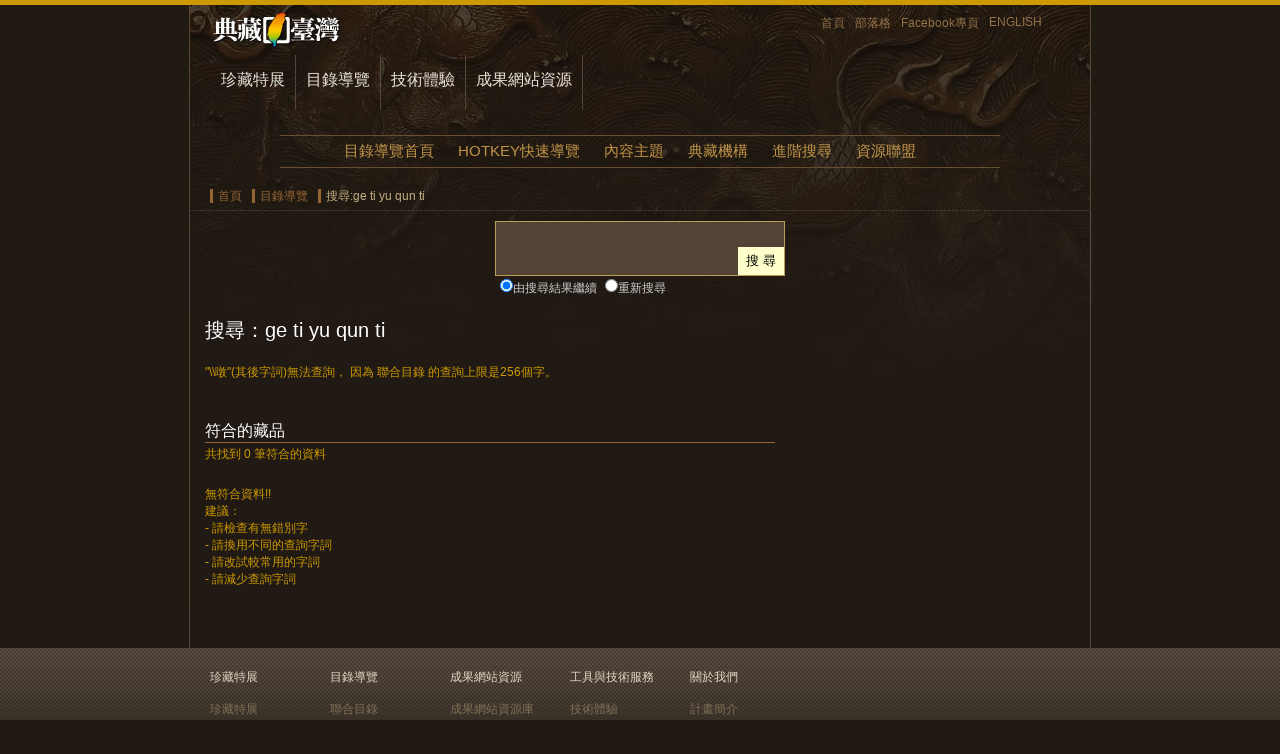

--- FILE ---
content_type: text/html;charset=big5
request_url: https://catalog.digitalarchives.tw/Search/Search.jsp?QS=ge+ti+yu+qun+ti+
body_size: 4301
content:
























<!DOCTYPE html PUBLIC "-//W3C//DTD XHTML 1.0 Transitional//EN" "http://www.w3.org/TR/xhtml1/DTD/xhtml1-transitional.dtd">
<html xmlns="http://www.w3.org/1999/xhtml">
<head>
<meta http-equiv="Content-Type" content="text/html; charset=big5" />
<title>搜尋 ge ti yu qun ti-典藏台灣</title>
<meta name="robots" content="noindex" />
<link href="../Include/catalog.css" rel="stylesheet" type="text/css" />

<link href="http://digitalarchives.tw/Images/teldap.ico" rel="icon" type="image/x-icon" /><link href="http://digitalarchives.tw/Images/teldap.ico" rel="shortcut icon" type="image/x-icon" />
<link href="../Include/autocomplete.css" rel="stylesheet" type="text/css">
<script type="text/javascript" src="../Include/jquery-1.4.1.min.js"></script>
<script type="text/javascript" src="../Include/jquery-ui-1.7.2.custom.min.js"></script>
<script language="JavaScript" src="../Include/function.js" type="text/javascript"></script>
<script type="text/javascript" src="../Include/autocomplete.js"></script>
<script type="text/javascript" src="http://char.iis.sinica.edu.tw/API/ics.js"></script>
<!-- Google tag (gtag.js) -->
<script async src="https://www.googletagmanager.com/gtag/js?id=UA-2034446-3"></script>
<script>
  window.dataLayer = window.dataLayer || [];
  function gtag(){dataLayer.push(arguments);}
  gtag('js', new Date());

  gtag('config', 'UA-2034446-3');
</script>
<script language="JavaScript" type="text/javascript">
<!-- 

// Default Clear
function formFocus(formname,keyname){
	var strAction=eval("document."+formname+"."+keyname+".value=''");
	strAction;
}

// Google Analytics
/*  var _gaq = _gaq || [];
  _gaq.push(['_setAccount', 'UA-2034446-3']);
  _gaq.push(['_trackPageview']);

  (function() {
    var ga = document.createElement('script'); ga.type = 'text/javascript'; ga.async = true;
    ga.src = ('https:' == document.location.protocol ? 'https://ssl' : 'http://www') + '.google-analytics.com/ga.js';
    var s = document.getElementsByTagName('script')[0]; s.parentNode.insertBefore(ga, s);
  })();
*/
//AutoComplete
$(function(){
	jspAutoComplete("QS", "/keywordList.jsp");

	// bind按enter直接submit的method
	$("#QS").keydown(function(event){
		if(event.keyCode==13) {
			if ($("div.ac_results").attr("style") != null) {
				var a = $("div.ac_results").attr("style").toLowerCase();
				if (a.indexOf("display: block") == -1)
					search();
			} else 
				search();
		}	
	});
});


function jspAutoComplete(input, sourcePath) {
	$("#" + input + "").autocomplete(sourcePath);
	$("#" + input + "").setOptions({
		width: "117px",
		max: 30
	});
}

function search() {

	// advance_search.jsp 不可自動submit
	var url = window.location.toString();
	if (url.indexOf("Advanced_search", 0) != -1)
		return false;
        if(checkFlagAndSubmit())
	    document.formc.submit();
}
-->
</script>
<noscript>
</noscript>
<link href="../Include/search.css" rel="stylesheet" type="text/css" />
</head>
<body>
<!-- 頁首 -->

<div id="hander">
  <ul>
    <li><a href="http://digitalarchives.tw/" title="回到首頁" class="home">首頁</a></li>
    <li ><a href="http://digitalarchive-taiwan.blogspot.com/" title="交流部落格！">部落格</a></li>
    <li><a href="http://www.facebook.com/TELDAPenewsletter" target="_blank" title="歡迎加入Facebook專頁！">Facebook專頁</a></li>
    <li><a href="http://culture.teldap.tw/" title="ENGLISH">ENGLISH</a></li>
  </ul>
</div>
<div id="mainmenu">
  <ul>
    <li id="thisCollection"><a href="http://digitalarchives.tw/collection.jsp" title="珍藏特展">珍藏特展</a></li>
    <li><a href="../index.jsp" title="目錄導覽" name="catalogLink" id="catalogLink">目錄導覽</a></li>
    <li id="thisTechnical"><a href="http://digitalarchives.tw/technical.jsp" title="技術體驗">技術體驗</a></li>
    <li><a href="http://digitalarchives.tw/site.jsp" title="成果網站資源">成果網站資源</a></li>
  </ul>
  </div>
<!-- 主選單 -->

<div id="menu">
	<ul>
		<li class="thisHome"><a href="../index.jsp" title="目錄導覽首頁">目錄導覽首頁</a></li>
		<!--<li class="thisExpo"><a href="/System/Exhibition/Exhibition_List.jsp" title="特色藏品">特色藏品</a></li> -->
		<li class="thisHotkey"><a href="/Hotkey/index.html" title="HOTKEY快速導覽">HOTKEY快速導覽</a></li>
<!--    <li class="thisTime"><a href="/System/Timeline/Timeline.jsp" title="時間檢索">時間檢索</a></li>
		<li class="thisGeo"><a href="/System/Geography/Geography.jsp" title="地理檢索">地理檢索</a></li> -->
		<li class="thisTmp"><a href="/Catalog/Catalog.jsp" title="內容主題">內容主題</a></li>
		<li class="thisOrg"><a href="/Organization/Organization.jsp" title="典藏機構">典藏機構</a></li>
		<li class="thisAdvanced"><a href="/Search/Advanced_search.jsp" title="進階搜尋">進階搜尋</a></li>
		<li class="thisAlliance"><a href="/Alliance/Alliance.jsp" title="資源聯盟">資源聯盟</a></li>
    </ul>
</div><!-- end id mainmenu -->

<!-- 導覽列 -->
<div id="nav">
 <ul><li><a href="http://digitalarchives.tw" title="首頁">首頁</a></li><li><a href="../index.jsp" title="目錄導覽">目錄導覽</a></li><li>搜尋:ge ti yu qun ti</li></ul>
</div>
<!-- 搜尋表單-->
<div id="search">
  <form action="" method="get" name="formc" id="formc" onsubmit="return checkFlagAndSubmit()">
    <span class="searchBar">
		<input name="QS" type="text" id="QS" size="30" class="text" />
		<input type="submit" class="button" value="搜 尋"/>
    </span>
    <input name="flag" type="radio" value="1" checked="checked" class="radio" /><label for="flag">由搜尋結果繼續</label>
    <input name="flag" type="radio" value="2" class="radio" /><label for="flag">重新搜尋</label>
    <input type="hidden" name="pQS" id="pQS" value="(ge ti yu qun ti) " />
    <input type="hidden" name="pOriQS" id="pOriQS" value=" ge ti yu qun ti" />
    <input type="hidden" name="CID" id="CID" value='5' />
    <input type="hidden" name="ShowPage" value="1" />
    <input type="hidden" name="license" value="" />
  </form>
</div>

<!-- 主架構 -->
<div id="main"><!-- 內容 -->
  <div id="content">		
		<span class="thisSearch">搜尋：ge ti yu qun ti</span>
        <p class="search">&quot;\\暾&quot;(其後字詞)無法查詢， 因為 聯合目錄 的查詢上限是256個字。</p>
			<div id="matchClassShow"> 
                        
    			    




                        
			</div>
                        













   
 	




<h1>符合的藏品</h1><p class="search">共找到 0 筆符合的資料</p><p class="search">無符合資料!!<br/>建議：<br/>- 請檢查有無錯別字<br/>- 請換用不同的查詢字詞<br/>- 請改試較常用的字詞<br/>- 請減少查詢字詞</p>

	</div>

	<div id="subMenuShow"><!--分類符合項目檢視 來源在SubMenuList.jsp-->
	




	</div>

	<div id="keywordFillterShow"><!--關鍵詞過濾清單  KeywordFillter.jsp-->
	




	</div>
    
<span id="endofMain"> </span>
</div>
<!-- 頁尾 -->


<div id="footer">
  <div class="footerCol">
    <dl>
      <dt>珍藏特展</dt>
      <dd><a href="http://digitalarchives.tw/collection.jsp">珍藏特展 </a></dd>
      <dd><a href="http://digitalarchives.tw/Theme/CCC/index.jsp">CCC創作集</a></dd>
      <dd><a href="http://digitalarchives.tw/Theme/Architecture/index.jsp">建築排排站</a></dd>
      <dd><a href="http://digitalarchives.tw/Theme/Building/index.jsp">建築轉轉樂</a></dd>
      <dd><a href="http://digitalarchives.tw/Theme/TDtemple/index.jsp">天地宮</a></dd>
      <dd><a href="http://digitalarchives.tw/Theme/Zeelandia/index.jsp">安平追想1661</a></dd>
      <dd><a href="http://digitalarchives.tw/Theme/Aboriginal/Handicraft/index.jsp">工藝大冒險</a></dd>
      <dd><a href="http://digitalarchives.tw/Theme/Aboriginal/Texorna/index.jsp">原住民儀式</a></dd>
      <dd><a href="http://digitalarchives.tw/Theme/Aboriginal/Ceremony/index.jsp">原住民服飾</a></dd>
    </dl>
    <dl>
      <dt>目錄導覽</dt>
      <dd><a href="/">聯合目錄 </a></dd>
      <dd><a href="http://catalog.digitalarchives.tw/Hotkey/Hotkey.jsp">快速關鍵詞導覽</a></dd>
      <dd><a href="http://catalog.digitalarchives.tw/Catalog/Catalog.jsp">主題分類</a></dd>
      <dd><a href="http://catalog.digitalarchives.tw/Organization/Organization.jsp">典藏機構</a></dd>
      <dd><a href="http://catalog.digitalarchives.tw/Search/Advanced_search.jsp">進階搜尋</a></dd>
    </dl>
    <dl>
      <dt>成果網站資源</dt>
      <dd><a href="http://digitalarchives.tw/site.jsp">成果網站資源庫</a></dd>
      <dd><a href="http://digitalarchives.tw/learning.jsp">教育學習</a></dd>
      <dd><a href="http://digitalarchives.tw/research.jsp">學術研究</a></dd>
      <dd><a href="http://digitalarchives.tw/licensing.jsp">創意加值</a></dd>
    </dl>
    <dl>
      <dt>工具與技術服務</dt>
      <dd><a href="http://digitalarchives.tw/technical.jsp">技術體驗 </a></dd>
      <dd><a href="http://knowledge.digitalarchives.tw/">關鍵詞標示工具</a></dd>
<!--      <dd><a href="http://digitalarchives.tw/site_detail.jsp">IPicBOX</a></dd>
      <dd><a href="http://digitalarchives.tw/site_detail.jsp">VCENTER</a></dd> 
      <dd><a href="http://oekaki.digitalarchives.tw/">Oekaki 塗鴉本</a></dd>-->
      <dd><a href="http://digitalarchives.tw/Simpleviewer/index.jsp">線上藝廊</a></dd>
      <dd><a href="http://digitalarchives.tw/Timeline/index.jsp">時間廊</a></dd>
      <dd><a href="http://digitalarchives.tw/Theme/CCCmap/index.jsp">跟著CCC創作集去旅行</a></dd>
    </dl>
    <dl>
      <dt>關於我們</dt>
      <dd><a href="http://digitalarchives.tw/introduction.jsp" title="計畫簡介">計畫簡介</a></dd>
      <dd><a href="http://digitalarchives.tw/about.jsp" title="關於本站">關於本站</a></dd>
      <dd><a href="http://digitalarchives.tw/howto.jsp" title="如何利用本站資源">如何利用本站資源</a></dd>
      <dd><a href="http://digitalarchives.tw/copyright.jsp" title="著作權聲明">著作權聲明</a></dd>
      <dd><a href="http://digitalarchives.tw/privacy.jsp" title="隱私權聲明">隱私權聲明</a></dd>
       <dd><a href="http://digitalarchives.tw/opendata.jsp" title="資源公開說明">資源公開說明</a></dd>
      <!--<dd><a href="http://digitalarchives.tw/links.jsp" title="相關連結">相關連結</a></dd> -->
      <dd><a href="http://digitalarchives.tw/sitemap.jsp" title="網站地圖">網站地圖</a></dd>
    </dl>
   <!-- <div class="footerRight">
      <dl>
        <dd></dd> 
      </dl>
    </div>-->
  </div>
  <p>中央研究院 數位文化中心<br/>
  數位典藏與數位學習國家型科技計畫 Taiwan e-Learning & Digital Archives Program, TELDAP</p>
</div><!-- end id footer -->

<script type="text/javascript">

processPage('silver','11','','','Mingliu');

$(function(){
	jspAutoComplete("QS", "../keywordList.jsp");
});


// 必須有這一個submit 才不會干擾到原本的submit動作
$('#formc').submit(function() {
	logKeyword();
});

function jspAutoComplete(input, sourcePath) {
	$("#" + input + "").autocomplete(sourcePath, {multiple: false});
	$("#" + input + "").setOptions({
		width: "117px",
		selectFirst: false,
		max: 30
	});
}

function segmentDetail(page, totalPage, url) {
	if (!isNaN(page)) {
		if (page <= totalPage && page > 0) {
			//document.formc.ShowPage.value = page;
			//document.formc.submit();
			location.href = url + "&ShowPage=" + page;
		} else
			alert("不得輸入負數，且不得大於最大頁數，本次查詢最大頁數：" + totalPage);
	} else
		alert("請輸入正整數");
}

function checkFlagAndSubmit(){
	var QS = document.getElementById('QS');
	if(QS.value != ""){
		var flag = document.getElementsByName('flag');
		
		// 重新搜尋
		if(flag[1].checked==true){
			document.getElementById('pQS').value = "";
			document.getElementById('pOriQS').value = "";
			document.getElementById('CID').value = "";
		}

		document.getElementById('ShowPage').value = "1";
		return true;
	} else {
		alert("請輸入檢索詞");
		return false;
	}
}

function getMatchClassList(QS, page) {
	$.ajax({  
		url: 'MatchClassListForSegmentPage.jsp', 
		data: {
			QS: QS,
			page: page //輸入的參數
		},
		error: function(xhr){
			alert("getMatchClassList()Fail");
		},
		cache: false,
		success: function(response){ 
			$("#matchClassShow").html(response);
		}
	});	
}

function logKeyword() {
	var QS = document.getElementById('QS').value;
	
	$.ajax({  
		url: 'LogKeyword.jsp', 
		data: {
			QS: QS
		},
		error: function(xhr){
			alert("logKeyword()Fail");
		},
		cache: false,
		success: function(response){ 
		
		}
	});	
}

// 放在function.js 會導致在IE下找不到這個function
function imgErr(img,message){
	var parent = img.parentNode;
	var text = document.createElement("img");
	text.setAttribute("src","http://digitalarchives.tw/Images/site_detail/thumb/default.jpg");							   
	text.setAttribute("class","expimg");
	text.setAttribute("width", 160);
	text.setAttribute("height", 108);
	parent.replaceChild(text,img);
}

</script>
</body>
</html>

